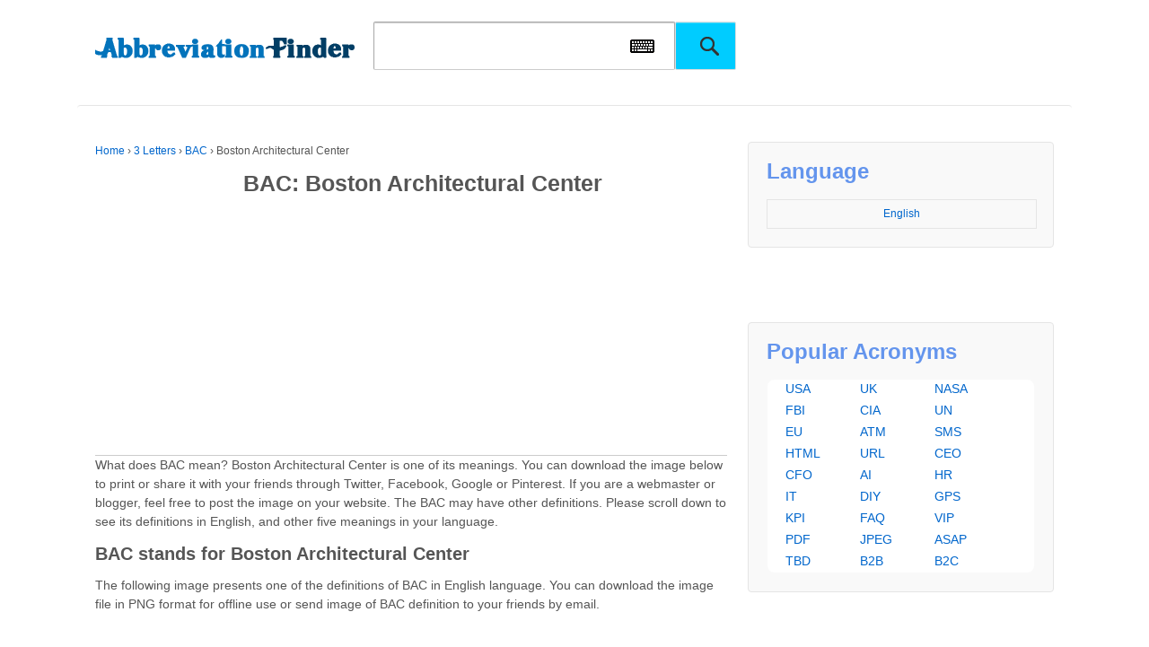

--- FILE ---
content_type: text/html
request_url: https://www.abbreviationfinder.org/acronyms/bac_boston-architectural-center.html
body_size: 7558
content:
<!doctype html>
<!--[if !IE]>
<html class="no-js non-ie" lang="en-US"> <![endif]-->
<!--[if IE 7 ]>
<html class="no-js ie7" lang="en-US"> <![endif]-->
<!--[if IE 8 ]>
<html class="no-js ie8" lang="en-US"> <![endif]-->
<!--[if IE 9 ]>
<html class="no-js ie9" lang="en-US"> <![endif]-->
<!--[if gt IE 9]><!-->
<html class="no-js" lang="en-US"> <!--<![endif]-->    <head>

        <meta charset="UTF-8"/>
        <meta name="viewport" content="width=device-width, initial-scale=1.0">
        
<title>BAC stands for Boston Architectural Center | Abbreviation Finder</title>
<meta name="description" content="Definition of BAC, what does BAC mean, meaning of BAC, Boston Architectural Center, BAC stands for Boston Architectural Center"/>
<meta property="og:image" content="https://www.abbreviationfinder.org/images/entry_pdf/ba/cb/bac_boston-architectural-center.png">
<link rel="profile" href="https://gmpg.org/xfn/11" />
<link rel="pingback" href="https://www.abbreviationfinder.org/xmlrpc.php"/>
<link rel='stylesheet' id='zipcodes-style-css' href='/wp-content/themes/responsive/core/css/font-awesome.min.css' type='text/css' media='all' />
<script src="/wp-content/themes/responsive/core/SoftKey/vk_loader.js?vk_layout=CN%20Chinese%20Simpl.%20Pinyin&vk_skin=flat_gray" type="5b07244eee0d267f24e31c65-text/javascript"></script>
<script src="/wp-content/themes/responsive/core/SoftKey/jquery-1.8.2.min.js" type="5b07244eee0d267f24e31c65-text/javascript"></script>
       
<link rel="stylesheet" id="responsive-style-css" href="/wp-content/themes/responsive/core/css/style.css" type="text/css" media="all">
<link rel="stylesheet" id="responsive-slick-css" href="/wp-content/themes/responsive/core/css/slick.css" type="text/css" media="all">
<link rel="stylesheet" id="responsive-slick-theme-css" href="/wp-content/themes/responsive/core/css/slick-theme.css" type="text/css" media="all">
<link rel="stylesheet" id="responsive-media-queries-css" href="/wp-content/themes/responsive/core/css/responsive.css" type="text/css" media="all">
<link rel="stylesheet" id="main-style-css" href="/wp-content/themes/responsive/core/css/main.css" type="text/css" media="all">
<link rel="stylesheet" href="/wp-content/themes/responsive/core/css/flag.css" type="text/css" media="all">
<script src="/wp-includes/js/jquery/jquery-migrate.min.js" type="5b07244eee0d267f24e31c65-text/javascript"></script>
<script src="/wp-includes/js/jquery/jquery.js" type="5b07244eee0d267f24e31c65-text/javascript"></script>

<!--
<script type="text/javascript" src="/wp-includes/js/jquery/jquery-migrate.min.js"></script>
<script type="text/javascript" src="/wp-includes/js/jquery/jquery.js"></script>
-->

<script src="/wp-content/themes/responsive/core/js/responsive-modernizr.min.js" type="5b07244eee0d267f24e31c65-text/javascript"></script>
<script src="/wp-content/themes/responsive/core/js/iframeResizer.min.js" type="5b07244eee0d267f24e31c65-text/javascript"></script>
<script async src="https://pagead2.googlesyndication.com/pagead/js/adsbygoogle.js?client=ca-pub-2686188790713404" crossorigin="anonymous" type="5b07244eee0d267f24e31c65-text/javascript"></script>
    </head>

    <body class="single single-post postid-238895 single-format-standard" >
		
                <div id="container" class="hfeed">
       

        			            <div class="skip-container cf">
                <a class="skip-link screen-reader-text focusable" href="#content">&darr; Skip to Main Content</a>
            </div><!-- .skip-container -->
            <div id="header">


        
			<div id="fen">
				<div id="logo">
					<a href="https://www.abbreviationfinder.org/"><img src="/wp-content/themes/responsive/core/images/logo-top.png" width="300" height="100" alt="Abbreviation Finder"/></a>
				</div><!-- end of #logo -->				<div id="top-search">
					<form method="get" id="searchform" action="https://www.abbreviationfinder.org/search">
						<input type="text" id="q" name="q" class="field">
                           <a id="iw" onClick="if (!window.__cfRLUnblockHandlers) return false; VirtualKeyboard.toggle('q','softkey');" data-cf-modified-5b07244eee0d267f24e31c65-=""></a>
						<input type="submit" class="submit" name="submit" id="searchsubmit" value="">
					</form>
				</div>

			

                    
                    
  <div id="softkey" style="width:100%; float:left;" ></div> 	
               
</div>

			  
</div>
<!-- end of #header -->       <div id="wrapper" class="clearfix" >
<div id="content" class="grid col-620">
<div class="breadcrumb-list" xmlns:v="http://rdf.data-vocabulary.org/#"><span class="breadcrumb" typeof="v:Breadcrumb"><a rel="v:url" property="v:title" href="https://www.abbreviationfinder.org/">Home</a></span> <span class="chevron">&#8250;</span> <a href="https://www.abbreviationfinder.org/dir/3-letters/">3 Letters</a> <span class="chevron">&#8250;</span> <a href="https://www.abbreviationfinder.org/acronyms/bac.html">BAC</a> <span class="chevron"> › </span><span class="breadcrumb-current">Boston Architectural Center</span></div>                                    <div id="post-238895" class="post-238895 post type-post status-publish format-standard hentry category-description">
				
	<h1 class="entry-title post-title single_post-title">
	
	BAC: Boston Architectural Center	</h1>
<script async src="//pagead2.googlesyndication.com/pagead/js/adsbygoogle.js" type="5b07244eee0d267f24e31c65-text/javascript"></script>

<ins class="adsbygoogle" style="display:block" data-ad-client="ca-pub-2686188790713404" data-ad-slot="8145929667" data-ad-format="auto" data-full-width-responsive="true"></ins>
<script type="5b07244eee0d267f24e31c65-text/javascript">
(adsbygoogle = window.adsbygoogle || []).push({});
</script>
                <div class="post-description">
                    What does BAC mean? Boston Architectural Center is one of its meanings. You can download the image below to print or share it with your friends through Twitter, Facebook, Google or Pinterest. If you are a webmaster or blogger, feel free to post the image on your website. The BAC may have other definitions. Please scroll down to see its definitions in English, and other five meanings in your language.                 </div>

<h2>
BAC stands for Boston Architectural Center</h2>
The following image presents one of the definitions of BAC in English language. You can download the image file in PNG format for offline use or send image of BAC definition to your friends by email. 


<p class="txt_img"><img src="https://www.abbreviationfinder.org/images/entry_pdf/ba/cb/bac_boston-architectural-center.png" alt="BAC: Boston Architectural Center" width=670></p>
Regarding the image for acronym of BAC, the dimensions of 669 pixels (length) by 350 pixels (width) provide a clear and adequately detailed visual representation, while the 60 kilobytes size ensures that the image is lightweight enough for quick loading and easy handling across various digital platforms. <ul>
    <li>
<h5>
Quotation of "BAC - Boston Architectural Center" as a Guest Visitor</h5>
</li>
</ul>
If you find the information provided on this page both useful and intriguing, we encourage you to share it with others. Feel free to spread the word by posting it on your preferred social media platforms to help others discover and understand the diverse meanings of BAC. <ul>
    <li>
<h5>
Quotation of "BAC - Boston Architectural Center" as a Website Manger</h5>
</li>
</ul>
You can cite the acronym of BAC by employing either the MLA (Modern Language Association) or APA (American Psychological Association) citation styles. By including the acronym in your bibliography in this manner, you will provide your visitors with a well-rounded view of its various interpretations and ensure that the source of this information is properly credited. <div class="single_bottom_shart" style="margin:0 0 20px 0">
<!-- AddToAny BEGIN -->
<div class="a2a_kit a2a_kit_size_32 a2a_default_style">
<a class="a2a_button_facebook"></a>
<a class="a2a_button_twitter"></a>
<a class="a2a_button_google_plus"></a>
<a class="a2a_button_pinterest"></a>
<a class="a2a_button_google_gmail"></a>
<a class="a2a_dd" href="https://www.addtoany.com/share"></a>
</div>
<!-- AddToAny END -->
</div>
<script async src="https://static.addtoany.com/menu/page.js" type="5b07244eee0d267f24e31c65-text/javascript"></script>
<h2>
Other Meanings of BAC </h2>
As mentioned above, the BAC has other meanings. Please know that five of other meanings are listed below. You can click links on the left to see detailed information of each definition, including definitions in English and your local language. 

        <div class="post-entry">
          <div style='text-align:center'><h2>Definition in English: Boston Architectural Center</h2></div><p>
    
Please be informed that some of our acronyms and their definitions are created by our visitors. Therefore, your suggestion of new acronyms is highly welcome! As a return, we have translated the acronym of BAC to Spanish, French, Chinese, Portuguese, Russian, etc. You can further scroll down and click the language menu to find meanings of BAC in other 42 languages. 
</p>

          <div class="lian">
          <div class="post-entry"><div class="post-wen"><h5>BAC also stands for:</h5><ul><li class="cat-item cat-item-1"><a href="https://www.abbreviationfinder.org/acronyms/bac_british-acupuncture-council.html">British Acupuncture Council  </a></li><li class="cat-item cat-item-1"><a href="https://www.abbreviationfinder.org/acronyms/bac_business-advisory-council.html">Business Advisory Council  </a></li><li class="cat-item cat-item-1"><a href="https://www.abbreviationfinder.org/acronyms/bac_boston-architectural-college.html">Boston Architectural College  </a></li><li class="cat-item cat-item-1"><a href="https://www.abbreviationfinder.org/acronyms/bac_british-aircraft-corporation.html">British Aircraft Corporation  </a></li><li class="cat-item cat-item-1"><a href="https://www.abbreviationfinder.org/acronyms/bac_battersea-arts-centre.html">Battersea Arts Centre  </a></li><li class="cat-item cat-item-1"><a href="https://www.abbreviationfinder.org/acronyms/bac_bricklayers-and-allied-craftworkers.html">Bricklayers and Allied Craftworkers  </a></li><li class="cat-item cat-item-1"><a href="https://www.abbreviationfinder.org/acronyms/bac_business-assistance-center.html">Business Assistance Center</a></li><li class="cat-item cat-item-1"><a href="https://www.abbreviationfinder.org/acronyms/bac_belmont-abbey-college.html">Belmont Abbey College</a></li><li class="cat-item cat-item-1"><a href="https://www.abbreviationfinder.org/acronyms/bac_brigade-anti-criminalite.html">Brigade Anti-Criminalité  </a></li><li class="cat-item cat-item-1"><a href="https://www.abbreviationfinder.org/acronyms/bac_business-availability-center.html">Business Availability Center  </a></li><li class="cat-item cat-item-1"><a href="https://www.abbreviationfinder.org/acronyms/bac_bacterial-artificial-chromosome.html">Bacterial Artificial Chromosome</a></li><li class="cat-item cat-item-1"><a href="https://www.abbreviationfinder.org/acronyms/bac_bachelor.html">Bachelor</a></li><li class="cat-item cat-item-1"><a href="https://www.abbreviationfinder.org/acronyms/bac_baccalaureat.html">Baccalauréat  </a></li><li class="cat-item cat-item-1"><a href="https://www.abbreviationfinder.org/acronyms/bac_bank-of-america-corporation.html">Bank of America Corporation  </a></li><li class="cat-item cat-item-1"><a href="https://www.abbreviationfinder.org/acronyms/bac_blood-alcohol-content.html">Blood Alcohol Content</a></li></ul><span class="den"><a href="https://www.abbreviationfinder.org/acronyms/bac.html">... more </a><span></div></div>					</div>
                          </div><!-- end of .post-entry -->
				<div class="navigation">
                    <div class="previous"><h5>&#8249; <a href="https://www.abbreviationfinder.org/acronyms/bag_books-are-great.html" rel="prev">Books Are Great</a></h5></div>
                    <div class="next"><h5><a href="https://www.abbreviationfinder.org/acronyms/bal_balance.html" rel="next">Balance</a> &#8250;</h5></div>
                </div>
				<div class="clearfix"></div>
				<!-- end of .navigation -->
					            </div><!-- end of #post-238895 -->
            
            
<h2>
BAC as an English Acronym</h2>
In English, BAC stands for Boston Architectural Center. In your local language, BAC stands for Boston Architectural Center. Below are advantages and disadvantages of using this acronym. <ul>
    <li>
<h5>
BAC => Boston Architectural Center</h5>
</li>
</ul>
Utilizing BAC as an abbreviation enhances communication by providing a concise and efficient method, ultimately conserving time and space. This practice also conveys a sense of professionalism and specialization in particular fields. Employing the Boston Architectural Center abbreviation serves as a mnemonic device and ensures uniformity in official documents. <ul>
    <li>
<h5>
BAC => Boston Architectural Center</h5>
</li>
</ul>
Due to the various interpretations of BAC, this acronym can cause ambiguity and confusion, especially among audiences unfamiliar with its meanings. Additionally, frequent use of Boston Architectural Center may foster a sense of exclusivity, possibly alienating individuals not familiar with the terminology. Overusing such acronyms can ultimately diminish overall clarity.             
				                </div><!-- end of #content -->

	<div id="widgets" class="grid col-300 fit">
	
					<!-- end of .widget-wrapper -->
					
		 					
									    <div class="widget-wrapper lang_selector_wrapper" style="padding: 20px;">
			   
			<div class="widget-title"><h3>Language</h3></div>
		    <dl id="langselectorsidebar" class="dropdown">
		        <dd>
		        <ul name="WPLANG" id="menu-lang-sidebar" class="top-menu-sidebar"><li class="menu-item-sidebar" id="menu-item-sidebar-ar"><a href="/ar/acronyms/bac_boston-architectural-center.html">العربية</a></li><li class="menu-item-sidebar" id="menu-item-sidebar-bg_BG"><a href="/bg/acronyms/bac_boston-architectural-center.html">Български</a></li><li class="menu-item-sidebar" id="menu-item-sidebar-ca"><a href="/ca/acronyms/bac_boston-architectural-center.html">Català</a></li><li class="menu-item-sidebar" id="menu-item-sidebar-cs_CZ"><a href="/cs/acronyms/bac_boston-architectural-center.html">Čeština</a></li><li class="menu-item-sidebar" id="menu-item-sidebar-cy"><a href="/cy/acronyms/bac_boston-architectural-center.html">Cymraeg</a></li><li class="menu-item-sidebar" id="menu-item-sidebar-da_DK"><a href="/da/acronyms/bac_boston-architectural-center.html">Dansk</a></li><li class="menu-item-sidebar" id="menu-item-sidebar-de_DE"><a href="/de/acronyms/bac_boston-architectural-center.html">Deutsch</a></li><li class="menu-item-sidebar" id="menu-item-sidebar-el"><a href="/el/acronyms/bac_boston-architectural-center.html">Ελληνικά</a></li><li class="menu-item-sidebar" id="menu-item-sidebar-es_ES"><a href="/es/acronyms/bac_boston-architectural-center.html">Español</a></li><li class="menu-item-sidebar" id="menu-item-sidebar-et"><a href="/et/acronyms/bac_boston-architectural-center.html">Eesti</a></li><li class="menu-item-sidebar" id="menu-item-sidebar-fa_IR"><a href="/fa/acronyms/bac_boston-architectural-center.html">فارسی</a></li><li class="menu-item-sidebar" id="menu-item-sidebar-fi"><a href="/fi/acronyms/bac_boston-architectural-center.html">Suomi</a></li><li class="menu-item-sidebar" id="menu-item-sidebar-fr_FR"><a href="/fr/acronyms/bac_boston-architectural-center.html">Français</a></li><li class="menu-item-sidebar" id="menu-item-sidebar-he_IL"><a href="/he/acronyms/bac_boston-architectural-center.html">עִבְרִית</a></li><li class="menu-item-sidebar" id="menu-item-sidebar-hi_IN"><a href="/hi/acronyms/bac_boston-architectural-center.html">हिन्दी</a></li><li class="menu-item-sidebar" id="menu-item-sidebar-hr_HR"><a href="/hr/acronyms/bac_boston-architectural-center.html">Jezik</a></li><li class="menu-item-sidebar" id="menu-item-sidebar-ht_HT"><a href="/ht/acronyms/bac_boston-architectural-center.html">Ayitit</a></li><li class="menu-item-sidebar" id="menu-item-sidebar-hu_HU"><a href="/hu/acronyms/bac_boston-architectural-center.html">Magyar</a></li><li class="menu-item-sidebar" id="menu-item-sidebar-id_ID"><a href="/id/acronyms/bac_boston-architectural-center.html">Bahasa Indonesia</a></li><li class="menu-item-sidebar" id="menu-item-sidebar-it_IT"><a href="/it/acronyms/bac_boston-architectural-center.html">Italiano</a></li><li class="menu-item-sidebar" id="menu-item-sidebar-ja"><a href="/ja/acronyms/bac_boston-architectural-center.html">日本語</a></li><li class="menu-item-sidebar" id="menu-item-sidebar-ko_KR"><a href="/ko/acronyms/bac_boston-architectural-center.html">한국어</a></li><li class="menu-item-sidebar" id="menu-item-sidebar-lt_LT"><a href="/lt/acronyms/bac_boston-architectural-center.html">Lietuvių</a></li><li class="menu-item-sidebar" id="menu-item-sidebar-lv"><a href="/lv/acronyms/bac_boston-architectural-center.html">Latviešu</a></li><li class="menu-item-sidebar" id="menu-item-sidebar-ms_MY"><a href="/ms/acronyms/bac_boston-architectural-center.html">Melayu</a></li><li class="menu-item-sidebar" id="menu-item-sidebar-mt_MT"><a href="/mt/acronyms/bac_boston-architectural-center.html">Malti</a></li><li class="menu-item-sidebar" id="menu-item-sidebar-nb_NO"><a href="/no/acronyms/bac_boston-architectural-center.html">Norsk</a></li><li class="menu-item-sidebar" id="menu-item-sidebar-nl_NL"><a href="/nl/acronyms/bac_boston-architectural-center.html">Nederlands</a></li><li class="menu-item-sidebar" id="menu-item-sidebar-pl_PL"><a href="/pl/acronyms/bac_boston-architectural-center.html">Polski</a></li><li class="menu-item-sidebar" id="menu-item-sidebar-pt_PT"><a href="/pt/acronyms/bac_boston-architectural-center.html">Português</a></li><li class="menu-item-sidebar" id="menu-item-sidebar-ro_RO"><a href="/ro/acronyms/bac_boston-architectural-center.html">Română</a></li><li class="menu-item-sidebar" id="menu-item-sidebar-ru_RU"><a href="/ru/acronyms/bac_boston-architectural-center.html">Русский</a></li><li class="menu-item-sidebar" id="menu-item-sidebar-sk_SK"><a href="/sk/acronyms/bac_boston-architectural-center.html">Slovenčina</a></li><li class="menu-item-sidebar" id="menu-item-sidebar-sl_SI"><a href="/sl/acronyms/bac_boston-architectural-center.html">slovenščina</a></li><li class="menu-item-sidebar" id="menu-item-sidebar-sv_SE"><a href="/sv/acronyms/bac_boston-architectural-center.html">Svenska</a></li><li class="menu-item-sidebar" id="menu-item-sidebar-th"><a href="/th/acronyms/bac_boston-architectural-center.html">ไทย</a></li><li class="menu-item-sidebar" id="menu-item-sidebar-tr_TR"><a href="/tr/acronyms/bac_boston-architectural-center.html">Türkçe</a></li><li class="menu-item-sidebar" id="menu-item-sidebar-uk"><a href="/uk/acronyms/bac_boston-architectural-center.html">українська</a></li><li class="menu-item-sidebar" id="menu-item-sidebar-ur"><a href="/ur/acronyms/bac_boston-architectural-center.html">اردو</a></li><li class="menu-item-sidebar" id="menu-item-sidebar-vi"><a href="/vi/acronyms/bac_boston-architectural-center.html">Việt Nam</a></li><li class="menu-item-sidebar" id="menu-item-sidebar-zh_CN"><a href="/cn/acronyms/bac_boston-architectural-center.html">简体中文</a></li><li class="menu-item-sidebar" id="menu-item-sidebar-zh_TW"><a href="/tw/acronyms/bac_boston-architectural-center.html">繁體中文</a></li></ul>		        </dd>
				<dt><a href="javascript:void(0);"><span>English</span></a></dt>
		    </dl>
		    <span id="result-langselectorsidebar"></span>
		</div>
													
							    
			</div><!-- end of #widgets -->

	<div id="widgets" class="grid col-300 fit">
					<div class="widget-wrapper widget_recent_entries">	
			<div class="widget-title"><h3>Popular Acronyms</h3></div>
			<ul>
			<li><a href="/acronyms/usa.html">USA</a></li>
			<li><a href="/acronyms/uk.html">UK</a></li>
			<li><a href="/acronyms/nasa.html">NASA</a></li>
			<li><a href="/acronyms/fbi.html">FBI</a></li>
			<li><a href="/acronyms/cia.html">CIA</a></li>
			<li><a href="/acronyms/un.html">UN</a></li>
			<li><a href="/acronyms/eu.html">EU</a></li>
			<li><a href="/acronyms/atm.html">ATM</a></li>
			<li><a href="/acronyms/sms.html">SMS</a></li>
			<li><a href="/acronyms/html.html">HTML</a></li>
			<li><a href="/acronyms/url.html">URL</a></li>
			<li><a href="/acronyms/ceo.html">CEO</a></li>
			<li><a href="/acronyms/cfo.html">CFO</a></li>
			<li><a href="/acronyms/ai.html">AI</a></li>
			<li><a href="/acronyms/hr.html">HR</a></li>
			<li><a href="/acronyms/it.html">IT</a></li>
			<li><a href="/acronyms/diy.html">DIY</a></li>
			<li><a href="/acronyms/gps.html">GPS</a></li>
			<li><a href="/acronyms/kpi.html">KPI</a></li>
			<li><a href="/acronyms/faq.html">FAQ</a></li>
			<li><a href="/acronyms/vip.html">VIP</a></li>
			<li><a href="/acronyms/pdf.html">PDF</a></li>
			<li><a href="/acronyms/pgeg.html">JPEG</a></li>
			<li><a href="/acronyms/asap.html">ASAP</a></li>
			<li><a href="/acronyms/tbd.html">TBD</a></li>
			<li><a href="/acronyms/b2b.html">B2B</a></li>
			<li><a href="/acronyms/b2c.html">B2C</a></li>
		</ul>
		</div>
		</div><!-- end of .col-300 -->

			</div><!-- end of #widgets -->


</div><!-- end of #wrapper -->

</div><!-- end of #container -->

<div id="footer" class="clearfix"> 
  

<style>
.index_module{ padding: 10px 10px 0 10px;}
.index_module ul{margin: 0;padding: 0;}
.index_module li{list-style: none;}
.index_module i{font-style: normal;}
.index_module_header {border-bottom: 1px solid #eee;height: 38px;margin-bottom: 20px;position: relative}
.index_module_header .title1{line-height: 24px;position: absolute;width: 100%;border: 0}
.index_module_header .scroll_but{position: absolute;bottom: 0;right: 0;z-index: 9;height: 24px;font-size: 0}
.index_module_header .scroll_but span{height: 38px !important;line-height: 38px!important;cursor: pointer}
.index_module_header .scroll_but i.new_icon{background-image: url(/wp-content/themes/responsive/new_icon.png);background-repeat: no-repeat;display: inline-block; line-height: 20px!important; height: 20px!important}
.index_module_header .scroll_but i.jiantouright{width: 20px;background-position: -13px 3px}
.index_module_header .scroll_but i.jiantouleft{width: 20px;background-position: 5px 3px}
.index_module_contents{font-size: 0}
.index_module_contents .small{width: calc(100% - 500px);display: inline-block;overflow: hidden; }
.contents_without_big .index_module_contents .small{width: 100%}
.index_module_contents .small .small_list{display: none;width: 100%;overflow: hidden;vertical-align: top}
.index_module_contents .small .list{position: relative;height: 292px;margin-top: 10px}
.index_module_contents .small .show{display: block}
.index_module_contents .small ul{width: 1111111px;position: absolute;left: 0}
.index_module_contents .small li{width: 200px;display: inline-block;font-size: 12px;height: 290px;border: 1px solid #eee;margin-right: 30px;position: relative}
.index_module_contents .small li .img{height: 200px;width: 100%;text-align: center}
.index_module_contents .small li img{max-width: 100%;max-height: 100%}
.index_module_contents .small li p{height: 36px;line-height: 18px;overflow: hidden;margin: 0;padding: 0 5px 4px 5px}
.index_module_contents .small .discounts{position: absolute;top: 0;right: 0;border-radius: 100%;width: 40px;height: 40px;color: #fff;background-color: #FE8137;line-height: 12px;text-align: center}
.index_module_contents .small .discounts strong{margin-top: 9px;margin-left: 4px;text-align: center;display: inline-block;font-size: 18px}
.index_module_contents .small .discounts i{font-style: normal;display: block;text-align: center}
.index_module_contents .small li a{color: #333;text-decoration: none}
.index_module_contents .small li .operation{height: 50px;text-align: right;box-sizing: border-box;border-top: 1px solid #eee;padding: 0 5px}
.index_module_contents .small li .operation span{float: left;line-height: 50px;font-size: 14px;font-weight: 600}
.index_module_contents .small li .operation i{width: 20px;height: 20px;margin-top: 11px}
.RPosts .index_module_contents .small li{height: 150px;width: 300px;text-align: center;border: 0}

@media screen and (max-width: 1000px){
  .index_module_contents .small{width: 100%}
}
@media screen and (max-width: 767px){
  .index_module_header{display: none}
  .without_mobile_header .index_module_header{display: block}
  .index_module_contents .small li{margin-right: 10px;height: auto}
  .index_module_contents{display: none}
  .RPosts .index_module_contents{display: block}
  .index_module_contents .small li .img{height: 0;padding-top: 100%}
  .index_module_contents .small li .img img{position: absolute;left: 0;top: 0}
}
</style>
<div class="index_module without_mobile_header contents_without_big RPosts">
  <div class="index_module_header">
    <div class="title1"><h5 class="title" style="border-bottom:0"><a href="/blog/">Recent Posts</a></h5></div>
    <div class="scroll_but">
      <span class="prev"><i class="new_icon jiantouleft"></i></span>
      <span class="next"><i class="new_icon jiantouright"></i></span>
    </div>
  </div>
  <div class="index_module_contents">
    <div class="small">
      <div class="small_list show">
        <div class="list">
          <ul><li><a href="/blog/two-letter-country-code-for-central-african-republic/"><img width="300" height="150" src="/blog/wp-content/uploads/2025/04/CF-300x223.jpg" alt="Two Letter Country Code for Central African Republic"></a></li>
<li><a href="/blog/two-letter-country-code-for-canada/"><img width="300" height="150" src="/blog/wp-content/uploads/2025/03/CA-300x224.jpg" alt="Two Letter Country Code for Canada"></a></li>
<li><a href="/blog/two-letter-country-code-for-cambodia/"><img width="300" height="150" src="/blog/wp-content/uploads/2025/03/KH-300x224.jpg" alt="Two Letter Country Code for Cambodia"></a></li>
<li><a href="/blog/two-letter-country-code-for-cabo-verde/"><img width="300" height="150" src="/blog/wp-content/uploads/2025/03/CV-300x224.jpg" alt="Two-Letter Country Code for Cabo Verde"></a></li>
<li><a href="/blog/two-letter-country-code-for-burundi/"><img width="300" height="150" src="/blog/wp-content/uploads/2025/03/BI-300x224.jpg" alt="Two Letter Country Code for Burundi"></a></li>
<li><a href="/blog/two-letter-country-code-for-burkina-faso/"><img width="300" height="150" src="/blog/wp-content/uploads/2025/03/BF-300x224.jpg" alt="Two-Letter Country Code for Burkina Faso"></a></li>
          </ul>
        </div>
      </div>
    </div>
  </div>
</div>

<script type="5b07244eee0d267f24e31c65-text/javascript">

$.ajax({
  url: '/wp-content/themes/responsive/emiScroll.js',
  dataType: "script",
  cache: true
}).success(function(){
  if($(".RPosts").length>0) jQuery(".RPosts").emiScroll({
    style: "row",
    but: false
  });
});

</script>


  
	<div class="food_link">
		<a href="/dir/">Categories&nbsp;&nbsp;>>&nbsp;&nbsp;</a>
		<a href="/dir/1-letters/" title="1 Letter">1</a>&nbsp; &nbsp; 
		<a href="/dir/2-letters/" title="2 Letters">2</a>&nbsp; &nbsp; 
		<a href="/dir/3-letters/" title="3 Letters">3</a>&nbsp; &nbsp; 
		<a href="/dir/4-letters/" title="4 Letters">4</a>&nbsp; &nbsp; 
		<a href="/dir/5-letters/" title="5 Letters">5</a>&nbsp; &nbsp; 
		<a href="/dir/6-letters/" title="6 Letters">6</a>&nbsp; &nbsp; 
		<a href="/dir/7-letters/" title="7 Letters">7</a>&nbsp; &nbsp; 
		<a href="/dir/8-letters/" title="8 Letters">8</a>&nbsp; &nbsp; 
		<a href="/dir/9-letters/" title="9 Letters">9</a>&nbsp; &nbsp; 
		<a href="/dir/10-letters/" title="10 Letters">10</a>&nbsp; &nbsp; 
		<a href="/dir/a/" title="A">A</a>&nbsp; &nbsp; 
		<a href="/dir/b/" title="B">B</a>&nbsp; &nbsp; 
		<a href="/dir/c/" title="C">C</a>&nbsp; &nbsp; 
		<a href="/dir/d/" title="D">D</a>&nbsp; &nbsp; 
		<a href="/dir/e/" title="E">E</a>&nbsp; &nbsp; 
		<a href="/dir/f/" title="F">F</a>&nbsp; &nbsp; 
		<a href="/dir/g/" title="G">G</a>&nbsp; &nbsp; 
		<a href="/dir/h/" title="H">H</a>&nbsp; &nbsp; 
		<a href="/dir/i/" title="I">I</a>&nbsp; &nbsp; 
		<a href="/dir/j/" title="J">J</a>&nbsp; &nbsp; 
		<a href="/dir/k/" title="K">K</a>&nbsp; &nbsp; 
		<a href="/dir/l/" title="L">L</a>&nbsp; &nbsp; 
		<a href="/dir/m/" title="M">M</a>&nbsp; &nbsp; 
		<a href="/dir/n/" title="N">N</a>&nbsp; &nbsp; 
		<a href="/dir/o/" title="O">O</a>&nbsp; &nbsp; 
		<a href="/dir/p/" title="P">P</a>&nbsp; &nbsp; 
		<a href="/dir/q/" title="Q">Q</a>&nbsp; &nbsp; 
		<a href="/dir/r/" title="R">R</a>&nbsp; &nbsp; 
		<a href="/dir/s/" title="S">S</a>&nbsp; &nbsp; 
		<a href="/dir/t/" title="T">T</a>&nbsp; &nbsp; 
		<a href="/dir/u/" title="U">U</a>&nbsp; &nbsp; 
		<a href="/dir/v/" title="V">V</a>&nbsp; &nbsp; 
		<a href="/dir/w/" title="W">W</a>&nbsp; &nbsp; 
		<a href="/dir/x/" title="X">X</a>&nbsp; &nbsp; 
		<a href="/dir/y/" title="Y">Y</a>&nbsp; &nbsp; 
		<a href="/dir/z/" title="Z">Z</a>&nbsp; &nbsp; 
	</div>

		<div id="footer-wrapper">



		


		<div class="grid col-940">



			<div class="grid col-540">

				
			</div><!-- end of col-540 -->			<div class="grid col-380 fit">

				<ul class="social-icons"></ul><!-- .social-icons -->
			</div><!-- end of col-380 fit -->


		</div><!-- end of col-940 -->
		


			<center>
			&copy; 2014 - 2025 
			<a href="//www.abbreviationfinder.org/" title="Abbreviations">Abbreviation Finder</a>. <a class="foot_sitemap" href="/sitemap.html">Site Map | <a href="/latest-acronyms/">Recent Posts</a><br>
			
			<a href="/terms-of-use/">Terms of Use</a> | <a href="/privacy-policy/">Privacy Policy</a> | <a href="/about-us/">About Us</a>
			</center>

		<!-- end of .copyright -->

		<div class="grid col-300 scroll-top"><a href="#scroll-top" title="scroll to top"><img src="/wp-content/themes/responsive/core/images/top-fen.png"/></a></div>

	</div><!-- end #footer-wrapper -->



	
</div><!-- end #footer -->
<script src="/wp-content/themes/responsive/core/js/responsive-scripts.min.js" type="5b07244eee0d267f24e31c65-text/javascript"></script>
<script src="/wp-content/themes/responsive/core/js/jquery.placeholder.min.js" type="5b07244eee0d267f24e31c65-text/javascript"></script>
<script src="/wp-content/themes/responsive/core/js/slick.min.js" type="5b07244eee0d267f24e31c65-text/javascript"></script>
<script src="/cdn-cgi/scripts/7d0fa10a/cloudflare-static/rocket-loader.min.js" data-cf-settings="5b07244eee0d267f24e31c65-|49" defer></script></body>
<style>
#menu-lang-container{

}
#menu-lang{
margin:0px;
padding:0;
float:none;
padding-top:15px
}
#menu-lang .menu-item{
display:block;
height:45px;
text-align: center;
}
#menu-lang a{
font-size:12px;
color:#4d4d4d
}
#menu-lang .slick-next{
background-image: url("/wp-content/themes/responsive/core/images/prev_next_btn_sprite.png");
background-position: 100% 0;
background-repeat: no-repeat;
cursor: pointer;
height: 36px;
width: 18px;
text-indent: 1000px;
margin-top: -20px;
}
#menu-lang .slick-prev{
background-image: url("/wp-content/themes/responsive/core/images/prev_next_btn_sprite.png");
background-position: 0 0;
background-repeat: no-repeat;
cursor: pointer;
height: 36px;
width: 18px;
text-indent: -1000px;
margin-top: -20px;
}
#container{
overflow:hidden
}
</style>
<script src='/wp-content/themes/responsive/core/js/main.min.js' type="5b07244eee0d267f24e31c65-text/javascript"></script>
<script type="5b07244eee0d267f24e31c65-text/javascript">
	set_page_size();
	window.onscroll = set_page_size;
	window.onresize = set_page_size;
	$(function(){
		jQuery("#featured-image").find("img").attr('src','/wp-content/themes/responsive/core/images/featured-image.png');
		$(window).scroll(function(){
			var top = $(window).scrollTop()
			if(top > 150){
				$("#footer a[href='#scroll-top']").show();
			}else{
				$("#footer a[href='#scroll-top']").hide();
			}
		})
	})
</script>
</html>
<!-- Dynamic page generated in 0.028 seconds. -->
<!-- Cached page generated by WP-Super-Cache on 2025-04-02 14:56:52 -->

<!-- super cache -->

--- FILE ---
content_type: text/html; charset=utf-8
request_url: https://www.google.com/recaptcha/api2/aframe
body_size: 267
content:
<!DOCTYPE HTML><html><head><meta http-equiv="content-type" content="text/html; charset=UTF-8"></head><body><script nonce="J9rCiXeLyW6xvB_pTCxiPg">/** Anti-fraud and anti-abuse applications only. See google.com/recaptcha */ try{var clients={'sodar':'https://pagead2.googlesyndication.com/pagead/sodar?'};window.addEventListener("message",function(a){try{if(a.source===window.parent){var b=JSON.parse(a.data);var c=clients[b['id']];if(c){var d=document.createElement('img');d.src=c+b['params']+'&rc='+(localStorage.getItem("rc::a")?sessionStorage.getItem("rc::b"):"");window.document.body.appendChild(d);sessionStorage.setItem("rc::e",parseInt(sessionStorage.getItem("rc::e")||0)+1);localStorage.setItem("rc::h",'1769035416411');}}}catch(b){}});window.parent.postMessage("_grecaptcha_ready", "*");}catch(b){}</script></body></html>